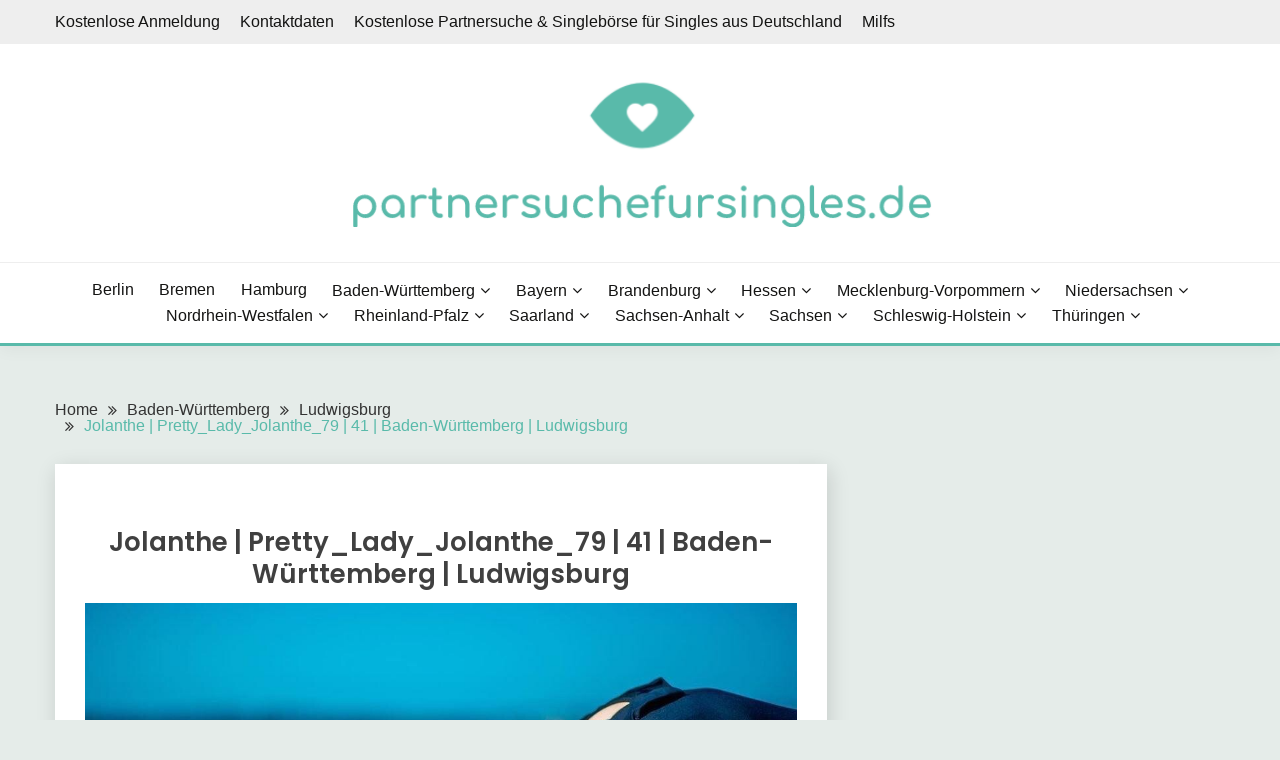

--- FILE ---
content_type: text/html; charset=UTF-8
request_url: https://partnersuchefursingles.de/pretty_lady_jolanthe_79
body_size: 11848
content:

<style>
.dropbtn {
  background-color: #4CAF50;
  color: white;
  padding: 16px;
  font-size: 16px;
  border: none;
  cursor: pointer;
}

.dropbtn:hover, .dropbtn:focus {
  background-color: #3e8e41;
}

#myInput {
  box-sizing: border-box;
  background-image: url('searchicon.png');
  background-position: 14px 12px;
  background-repeat: no-repeat;
  font-size: 16px;
  padding: 14px 20px 12px 45px;
  border: none;
  border-bottom: 1px solid #ddd;
}

#myInput:focus {outline: 3px solid #ddd;}

.dropdown {
  position: relative;
  display: inline-block;
}

.dropdown-content {
  display: none;
  position: absolute;
  background-color: #f6f6f6;
  min-width: 230px;
  overflow: auto;
  border: 1px solid #ddd;
  z-index: 1;
}

.dropdown-content a {
  color: black;
  padding: 12px 16px;
  text-decoration: none;
  display: block;
}

.dropdown a:hover {background-color: #ddd;}

.show {display: block;}
</style>



<!doctype html>
<html lang="de">
<head>

	<script>var clicky_site_ids = clicky_site_ids || []; clicky_site_ids.push(101303426);</script>
	<script async src="//static.getclicky.com/js"></script>

	
	<meta charset="UTF-8">
	<meta name="viewport" content="width=device-width, initial-scale=1">
	<link rel="profile" href="https://gmpg.org/xfn/11">

	<title>Jolanthe | Pretty_Lady_Jolanthe_79 | 41 | Baden-Württemberg | Ludwigsburg - partnersuchefursingles.de</title>
<meta name="description" content="Weitere Profilfotos stehen registrierten Mitgliedern zur Verfügung Profil-DetailsProfil-ID556175GeschlechtFrauVornameJolantheBenutzernamePretty_Lady_Jolanthe_79Alter41 anniGröße155Sternzeichen﻿WassermannWohnortBaden-Württemberg, LudwigsburgSexuelle OrientierungBisexuellSuche einen Mann42 - 63KinderNeinBerufSchauspielerÜber michIch möchte wirklich in der Liebe erfolgreich sein und ich möchte alle meine Anstrengungen unternehmen, um eine wirklich tiefe harmonische Beziehung aufzubauen. Ich bin in der Lage zu teilen und viel zu geben, ohne etwas&hellip;">
<meta name="robots" content="index, follow">
<meta name="googlebot" content="index, follow, max-snippet:-1, max-image-preview:large, max-video-preview:-1">
<meta name="bingbot" content="index, follow, max-snippet:-1, max-image-preview:large, max-video-preview:-1">
<link rel="canonical" href="https://partnersuchefursingles.de/pretty_lady_jolanthe_79">
<meta property="og:url" content="https://partnersuchefursingles.de/pretty_lady_jolanthe_79">
<meta property="og:site_name" content="partnersuchefursingles.de">
<meta property="og:locale" content="de_DE">
<meta property="og:type" content="article">
<meta property="article:author" content="">
<meta property="article:publisher" content="">
<meta property="article:section" content="Ludwigsburg">
<meta property="og:title" content="Jolanthe | Pretty_Lady_Jolanthe_79 | 41 | Baden-Württemberg | Ludwigsburg - partnersuchefursingles.de">
<meta property="og:description" content="Weitere Profilfotos stehen registrierten Mitgliedern zur Verfügung Profil-DetailsProfil-ID556175GeschlechtFrauVornameJolantheBenutzernamePretty_Lady_Jolanthe_79Alter41 anniGröße155Sternzeichen﻿WassermannWohnortBaden-Württemberg, LudwigsburgSexuelle OrientierungBisexuellSuche einen Mann42 - 63KinderNeinBerufSchauspielerÜber michIch möchte wirklich in der Liebe erfolgreich sein und ich möchte alle meine Anstrengungen unternehmen, um eine wirklich tiefe harmonische Beziehung aufzubauen. Ich bin in der Lage zu teilen und viel zu geben, ohne etwas&hellip;">
<meta property="og:image" content="https://partnersuchefursingles.de/wp-content/uploads/2021/02/photo_Pretty_Lady_Jolanthe_79_1.jpg">
<meta property="og:image:secure_url" content="https://partnersuchefursingles.de/wp-content/uploads/2021/02/photo_Pretty_Lady_Jolanthe_79_1.jpg">
<meta property="og:image:width" content="1080">
<meta property="og:image:height" content="720">
<meta property="fb:pages" content="">
<meta property="fb:admins" content="">
<meta property="fb:app_id" content="">
<meta name="twitter:card" content="summary">
<meta name="twitter:site" content="">
<meta name="twitter:creator" content="">
<meta name="twitter:title" content="Jolanthe | Pretty_Lady_Jolanthe_79 | 41 | Baden-Württemberg | Ludwigsburg - partnersuchefursingles.de">
<meta name="twitter:description" content="Weitere Profilfotos stehen registrierten Mitgliedern zur Verfügung Profil-DetailsProfil-ID556175GeschlechtFrauVornameJolantheBenutzernamePretty_Lady_Jolanthe_79Alter41 anniGröße155Sternzeichen﻿WassermannWohnortBaden-Württemberg, LudwigsburgSexuelle OrientierungBisexuellSuche einen Mann42 - 63KinderNeinBerufSchauspielerÜber michIch möchte wirklich in der Liebe erfolgreich sein und ich möchte alle meine Anstrengungen unternehmen, um eine wirklich tiefe harmonische Beziehung aufzubauen. Ich bin in der Lage zu teilen und viel zu geben, ohne etwas&hellip;">
<meta name="twitter:image" content="https://partnersuchefursingles.de/wp-content/uploads/2021/02/photo_Pretty_Lady_Jolanthe_79_1-1024x683.jpg">
<link rel='dns-prefetch' href='//fonts.googleapis.com' />
<link rel='dns-prefetch' href='//s.w.org' />
<link rel="alternate" type="application/rss+xml" title="partnersuchefursingles.de &raquo; Feed" href="https://partnersuchefursingles.de/feed" />
<link rel="alternate" type="application/rss+xml" title="partnersuchefursingles.de &raquo; Kommentar-Feed" href="https://partnersuchefursingles.de/comments/feed" />
<link rel="alternate" type="application/rss+xml" title="partnersuchefursingles.de &raquo; Jolanthe | Pretty_Lady_Jolanthe_79 | 41 | Baden-Württemberg | Ludwigsburg-Kommentar-Feed" href="https://partnersuchefursingles.de/pretty_lady_jolanthe_79/feed" />
		<!-- This site uses the Google Analytics by MonsterInsights plugin v7.16.2 - Using Analytics tracking - https://www.monsterinsights.com/ -->
		<!-- Note: MonsterInsights is not currently configured on this site. The site owner needs to authenticate with Google Analytics in the MonsterInsights settings panel. -->
					<!-- No UA code set -->
				<!-- / Google Analytics by MonsterInsights -->
				<script>
			window._wpemojiSettings = {"baseUrl":"https:\/\/s.w.org\/images\/core\/emoji\/13.0.0\/72x72\/","ext":".png","svgUrl":"https:\/\/s.w.org\/images\/core\/emoji\/13.0.0\/svg\/","svgExt":".svg","source":{"concatemoji":"https:\/\/partnersuchefursingles.de\/wp-includes\/js\/wp-emoji-release.min.js?ver=5.5.17"}};
			!function(e,a,t){var n,r,o,i=a.createElement("canvas"),p=i.getContext&&i.getContext("2d");function s(e,t){var a=String.fromCharCode;p.clearRect(0,0,i.width,i.height),p.fillText(a.apply(this,e),0,0);e=i.toDataURL();return p.clearRect(0,0,i.width,i.height),p.fillText(a.apply(this,t),0,0),e===i.toDataURL()}function c(e){var t=a.createElement("script");t.src=e,t.defer=t.type="text/javascript",a.getElementsByTagName("head")[0].appendChild(t)}for(o=Array("flag","emoji"),t.supports={everything:!0,everythingExceptFlag:!0},r=0;r<o.length;r++)t.supports[o[r]]=function(e){if(!p||!p.fillText)return!1;switch(p.textBaseline="top",p.font="600 32px Arial",e){case"flag":return s([127987,65039,8205,9895,65039],[127987,65039,8203,9895,65039])?!1:!s([55356,56826,55356,56819],[55356,56826,8203,55356,56819])&&!s([55356,57332,56128,56423,56128,56418,56128,56421,56128,56430,56128,56423,56128,56447],[55356,57332,8203,56128,56423,8203,56128,56418,8203,56128,56421,8203,56128,56430,8203,56128,56423,8203,56128,56447]);case"emoji":return!s([55357,56424,8205,55356,57212],[55357,56424,8203,55356,57212])}return!1}(o[r]),t.supports.everything=t.supports.everything&&t.supports[o[r]],"flag"!==o[r]&&(t.supports.everythingExceptFlag=t.supports.everythingExceptFlag&&t.supports[o[r]]);t.supports.everythingExceptFlag=t.supports.everythingExceptFlag&&!t.supports.flag,t.DOMReady=!1,t.readyCallback=function(){t.DOMReady=!0},t.supports.everything||(n=function(){t.readyCallback()},a.addEventListener?(a.addEventListener("DOMContentLoaded",n,!1),e.addEventListener("load",n,!1)):(e.attachEvent("onload",n),a.attachEvent("onreadystatechange",function(){"complete"===a.readyState&&t.readyCallback()})),(n=t.source||{}).concatemoji?c(n.concatemoji):n.wpemoji&&n.twemoji&&(c(n.twemoji),c(n.wpemoji)))}(window,document,window._wpemojiSettings);
		</script>
		<style>
img.wp-smiley,
img.emoji {
	display: inline !important;
	border: none !important;
	box-shadow: none !important;
	height: 1em !important;
	width: 1em !important;
	margin: 0 .07em !important;
	vertical-align: -0.1em !important;
	background: none !important;
	padding: 0 !important;
}
</style>
	<link rel='stylesheet' id='wp-block-library-css'  href='https://partnersuchefursingles.de/wp-includes/css/dist/block-library/style.min.css?ver=5.5.17' media='all' />
<link rel='stylesheet' id='wp-block-library-theme-css'  href='https://partnersuchefursingles.de/wp-includes/css/dist/block-library/theme.min.css?ver=5.5.17' media='all' />
<link rel='stylesheet' id='contact-form-7-css'  href='https://partnersuchefursingles.de/wp-content/plugins/contact-form-7/includes/css/styles.css?ver=5.3.2' media='all' />
<link rel='stylesheet' id='monsterinsights-popular-posts-style-css'  href='https://partnersuchefursingles.de/wp-content/plugins/google-analytics-for-wordpress/assets/css/frontend.min.css?ver=7.16.2' media='all' />
<link rel='stylesheet' id='Muli:400,300italic,300-css'  href='//fonts.googleapis.com/css?family=Muli%3A400%2C300italic%2C300&#038;ver=5.5.17' media='all' />
<link rel='stylesheet' id='Poppins:400,500,600,700-css'  href='//fonts.googleapis.com/css?family=Poppins%3A400%2C500%2C600%2C700&#038;ver=5.5.17' media='all' />
<link rel='stylesheet' id='font-awesome-css'  href='https://partnersuchefursingles.de/wp-content/themes/fairy/candidthemes/assets/framework/Font-Awesome/css/font-awesome.min.css?ver=1.2.3' media='all' />
<link rel='stylesheet' id='slick-css'  href='https://partnersuchefursingles.de/wp-content/themes/fairy/candidthemes/assets/framework/slick/slick.css?ver=1.2.3' media='all' />
<link rel='stylesheet' id='slick-theme-css'  href='https://partnersuchefursingles.de/wp-content/themes/fairy/candidthemes/assets/framework/slick/slick-theme.css?ver=1.2.3' media='all' />
<link rel='stylesheet' id='fairy-style-css'  href='https://partnersuchefursingles.de/wp-content/themes/fairy/style.css?ver=1.2.3' media='all' />
<style id='fairy-style-inline-css'>
.primary-color, p a, h1 a, h2 a, h3 a, h4 a, h5 a, .author-title a, figure a, table a, span a, strong a, li a, h1 a, .btn-primary-border, .main-navigation #primary-menu > li > a:hover, .widget-area .widget a:hover, .widget-area .widget a:focus, .card-bg-image .card_body a:hover, .main-navigation #primary-menu > li.focus > a, .card-blog-post .category-label-group a:hover, .card_title a:hover, .card-blog-post .entry-meta a:hover, .site-title a:visited, .post-navigation .nav-links > * a:hover, .post-navigation .nav-links > * a:focus, .wp-block-button.is-style-outline .wp-block-button__link, .error-404-title, .ct-dark-mode a:hover, .ct-dark-mode .widget ul li a:hover, .ct-dark-mode .widget-area .widget ul li a:hover, .ct-dark-mode .post-navigation .nav-links > * a, .ct-dark-mode .author-wrapper .author-title a, .ct-dark-mode .wp-calendar-nav a, .site-footer a:hover, .top-header-toggle-btn, .woocommerce ul.products li.product .woocommerce-loop-category__title:hover, .woocommerce ul.products li.product .woocommerce-loop-product__title:hover, .woocommerce ul.products li.product h3:hover, .entry-content dl a, .entry-content table a, .entry-content ul a, .breadcrumb-trail .trial-items a:hover, .breadcrumbs ul a:hover, .breadcrumb-trail .trial-items .trial-end a, .breadcrumbs ul li:last-child a, .comment-list .comment .comment-body a, .comment-list .comment .comment-body .comment-metadata a.comment-edit-link { color: #59baaa; }.primary-bg, .btn-primary, .main-navigation ul ul a, #secondary .widget .widget-title:after, .search-form .search-submit, .category-label-group a:after, .posts-navigation .nav-links a, .category-label-group.bg-label a, .wp-block-button__link, .wp-block-button.is-style-outline .wp-block-button__link:hover, button, input[type="button"], input[type="reset"], input[type="submit"], .pagination .page-numbers.current, .pagination .page-numbers:hover, table #today, .tagcloud .tag-cloud-link:hover, .footer-go-to-top, .woocommerce ul.products li.product .button,
.woocommerce #respond input#submit.alt, .woocommerce a.button.alt, .woocommerce button.button.alt, .woocommerce input.button.alt,
.woocommerce #respond input#submit.alt.disabled, .woocommerce #respond input#submit.alt.disabled:hover, .woocommerce #respond input#submit.alt:disabled, .woocommerce #respond input#submit.alt:disabled:hover, .woocommerce #respond input#submit.alt:disabled[disabled], .woocommerce #respond input#submit.alt:disabled[disabled]:hover, .woocommerce a.button.alt.disabled, .woocommerce a.button.alt.disabled:hover, .woocommerce a.button.alt:disabled, .woocommerce a.button.alt:disabled:hover, .woocommerce a.button.alt:disabled[disabled], .woocommerce a.button.alt:disabled[disabled]:hover, .woocommerce button.button.alt.disabled, .woocommerce button.button.alt.disabled:hover, .woocommerce button.button.alt:disabled, .woocommerce button.button.alt:disabled:hover, .woocommerce button.button.alt:disabled[disabled], .woocommerce button.button.alt:disabled[disabled]:hover, .woocommerce input.button.alt.disabled, .woocommerce input.button.alt.disabled:hover, .woocommerce input.button.alt:disabled, .woocommerce input.button.alt:disabled:hover, .woocommerce input.button.alt:disabled[disabled], .woocommerce input.button.alt:disabled[disabled]:hover, .woocommerce .widget_price_filter .ui-slider .ui-slider-range, .woocommerce .widget_price_filter .ui-slider .ui-slider-handle, .fairy-menu-social li a[href*="mailto:"] { background-color: #59baaa; }.primary-border, .btn-primary-border, .site-header-v2,.wp-block-button.is-style-outline .wp-block-button__link, .site-header-bottom { border-color: #59baaa; }a:focus, button.slick-arrow:focus, input[type=text]:focus, input[type=email]:focus, input[type=password]:focus, input[type=search]:focus, input[type=file]:focus, input[type=number]:focus, input[type=datetime]:focus, input[type=url]:focus, select:focus, textarea:focus { outline-color: #59baaa; }.entry-content a { text-decoration-color: #59baaa; }.post-thumbnail a:focus img, .card_media a:focus img, article.sticky .card-blog-post { border-color: #59baaa; }.site-title, .site-title a, h1.site-title a, p.site-title a,  .site-title a:visited { color: #blank; }.site-description { color: #404040; }
                    .card-bg-image:after, .card-bg-image.card-promo .card_media a:after{
                    background-image: linear-gradient(45deg, rgba(209, 0, 20, 0.5), rgba(0, 0, 0, 0.5));
                    }
                    
                    .entry-content a{
                   text-decoration: underline;
                    }
                    body, button, input, select, optgroup, textarea { font-family: 'Muli'; }h1, h2, h3, h4, h5, h6, .entry-content h1 { font-family: 'Poppins'; }
</style>
<script src='https://partnersuchefursingles.de/wp-includes/js/jquery/jquery.js?ver=1.12.4-wp' id='jquery-core-js'></script>
<link rel="https://api.w.org/" href="https://partnersuchefursingles.de/wp-json/" /><link rel="alternate" type="application/json" href="https://partnersuchefursingles.de/wp-json/wp/v2/posts/7524" /><link rel="EditURI" type="application/rsd+xml" title="RSD" href="https://partnersuchefursingles.de/xmlrpc.php?rsd" />
<link rel="wlwmanifest" type="application/wlwmanifest+xml" href="https://partnersuchefursingles.de/wp-includes/wlwmanifest.xml" /> 
<link rel='prev' title='Ariele | Sweet_Cheeks_Ariele_87 | 33 | Sachsen-Anhalt | Naumburg' href='https://partnersuchefursingles.de/sweet_cheeks_ariele_87' />
<link rel='next' title='Naike | Sex_Warlock_Naike_92 | 28 | Niedersachsen | Northeim' href='https://partnersuchefursingles.de/sex_warlock_naike_92' />
<meta name="generator" content="WordPress 5.5.17" />
<link rel='shortlink' href='https://partnersuchefursingles.de/?p=7524' />
<link rel="alternate" type="application/json+oembed" href="https://partnersuchefursingles.de/wp-json/oembed/1.0/embed?url=https%3A%2F%2Fpartnersuchefursingles.de%2Fpretty_lady_jolanthe_79" />
<link rel="alternate" type="text/xml+oembed" href="https://partnersuchefursingles.de/wp-json/oembed/1.0/embed?url=https%3A%2F%2Fpartnersuchefursingles.de%2Fpretty_lady_jolanthe_79&#038;format=xml" />
<link rel="pingback" href="https://partnersuchefursingles.de/xmlrpc.php">		<style type="text/css">
					.site-title,
			.site-description {
				position: absolute;
				clip: rect(1px, 1px, 1px, 1px);
				}
					</style>
		<link rel="icon" href="https://partnersuchefursingles.de/wp-content/uploads/2021/03/favicon.ico" sizes="32x32" />
<link rel="icon" href="https://partnersuchefursingles.de/wp-content/uploads/2021/03/favicon.ico" sizes="192x192" />
<link rel="apple-touch-icon" href="https://partnersuchefursingles.de/wp-content/uploads/2021/03/favicon.ico" />
<meta name="msapplication-TileImage" content="https://partnersuchefursingles.de/wp-content/uploads/2021/03/favicon.ico" />
		<style id="wp-custom-css">
			#all-regions, .region, .cities {
  list-style-type: none !important;
  text-align: center !important;
  padding: 0 !important;
}

.region{
  display: inline-block !important;
  -webkit-box-shadow: 5px 5px 10px 0px #3B1E27 !important; 
  box-shadow: 5px 5px 10px 0px #3B1E27 !important;
  margin: 10px !important;
}

.cities>li {
  display: inline-block !important;
  margin: 10px !important;
  padding: 0 !important;
} 

.region>a {
  display: block !important;
  color: white !important;
  background-color:#59baaa !important;
  text-decoration: none !important;
  font-size: 130% !important;
}

.cities>li>a {
  text-decoration: none !important;
  text-align: center !important;
  display: block !important;
  color: #3B1E27 !important;
  font-size: 110% !important;
}
.card_title a, .entry-title a {
font-family: 'Poppins';
}

.btn-button {
text-align:center;
padding-top: 20px;
padding-bottom: 20px;
}
.btn.btn-primary {
font-size: 20px 
}
.card-land-container-title h2 {
	text-align:center;
}
.custom-logo {
	width: 50%;
}
.card_title {
	text-align:center;
}


.card-land-container {
  width: 100%;
}

.card-land {
  box-shadow: 0 4px 8px 0 rgba(0, 0, 0, 0.2);
  max-width: 245px;
  margin: 10px 5px;
  text-align: center;
  float: left;
	background-color: white;
}

p.title {
  font-size: 115% !important;
  font-weight: bold !important;
}

p>button {
  border: none !important;
  outline: 0 !important;
  display: inline-block !important;
  padding: 10px !important;
  color: white !important;
  background-color: #59baaa !important;
  text-align: center !important;
  cursor: pointer !important;
  width: 100% !important;
  font-size: 20px !important;
  position: relative !important;
  bottom: -25px;
  left: -0px;
}

p>button:hover {
  background-color: #a61f51;
}

@media only screen and (max-width: 1200px) {
	.card-land {
  margin-left: auto;
margin-right: auto;
margin-top: 10px;
  text-align: center;
  float: none;
display: block;
width: 100%;
}

p>button {
  bottom: -25px;
left: -0px;
}
	}
}
		</style>
		</head>

<body class="post-template-default single single-post postid-7524 single-format-standard wp-custom-logo wp-embed-responsive ct-sticky-sidebar">
<div id="page" class="site">
        <a class="skip-link screen-reader-text" href="#content">Skip to content</a>
                <section class="search-section">
            <div class="container">
                <button class="close-btn"><i class="fa fa-times"></i></button>
                <form role="search" method="get" class="search-form" action="https://partnersuchefursingles.de/">
				<label>
					<span class="screen-reader-text">Suche nach:</span>
					<input type="search" class="search-field" placeholder="Suchen …" value="" name="s" />
				</label>
				<input type="submit" class="search-submit" value="Suchen" />
			</form>            </div>
        </section>
                <header id="masthead" class="site-header text-center site-header-v2">
                            <section class="site-header-topbar">
				
				

                    <a href="#" class="top-header-toggle-btn">
                        <i class="fa fa-chevron-down" aria-hidden="true"></i>
                    </a>
                    <div class="container">
                        <div class="row">
                            <div class="col col-sm-2-3 col-md-2-3 col-lg-2-4">
                                        <nav class="site-header-top-nav">
            <ul id="menu-top" class="site-header-top-menu"><li id="menu-item-137304" class="menu-item menu-item-type-post_type menu-item-object-page menu-item-137304"><a href="https://partnersuchefursingles.de/kostenlose-anmeldung">Kostenlose Anmeldung</a></li>
<li id="menu-item-137305" class="menu-item menu-item-type-post_type menu-item-object-page menu-item-137305"><a href="https://partnersuchefursingles.de/kontaktdaten">Kontaktdaten</a></li>
<li id="menu-item-137307" class="menu-item menu-item-type-custom menu-item-object-custom menu-item-137307"><a href="/">Kostenlose Partnersuche &#038; Singlebörse für Singles aus Deutschland</a></li>
<li id="menu-item-137306" class="menu-item menu-item-type-post_type menu-item-object-page menu-item-137306"><a href="https://partnersuchefursingles.de/milfs">Milfs</a></li>
</ul>        </nav>
                                    </div>
                            <div class="col col-sm-1-3 col-md-1-3 col-lg-1-4">
                                <div class="fairy-menu-social topbar-flex-grid">
                                                                    </div>
                            </div>
                        </div>
                    </div>
                </section>
                
        <section id="site-navigation" class="site-header-top header-main-bar" >
            <div class="container">
                <div class="row">
                    <div class="col-1-1">
                                <div class="site-branding">
            <a href="https://partnersuchefursingles.de/" class="custom-logo-link" rel="home"><img width="590" height="149" src="https://partnersuchefursingles.de/wp-content/uploads/2021/05/cropped-partnersuchefursingles-1.png" class="custom-logo" alt="partnersuchefursingles.de" srcset="https://partnersuchefursingles.de/wp-content/uploads/2021/05/cropped-partnersuchefursingles-1.png 590w, https://partnersuchefursingles.de/wp-content/uploads/2021/05/cropped-partnersuchefursingles-1-300x76.png 300w" sizes="(max-width: 590px) 100vw, 590px" /></a>                <p class="site-title"><a href="https://partnersuchefursingles.de/"
                                         rel="home">partnersuchefursingles.de</a></p>
                    </div><!-- .site-branding -->

        <button id="menu-toggle-button" class="menu-toggle" aria-controls="primary-menu" aria-expanded="false">
            <span class="line"></span>
            <span class="line"></span>
            <span class="line"></span>
        </button>
                            </div>

                </div>
            </div>
        </section>

        <section class="site-header-bottom">
            <div class="container">
                        <nav class="main-navigation">
            <ul id="primary-menu" class="nav navbar-nav nav-menu justify-content-center">
                <li id="menu-item-30893" class="menu-item menu-item-type-taxonomy menu-item-object-category menu-item-30893"><a href="https://partnersuchefursingles.de/berlin">Berlin</a></li>
<li id="menu-item-30896" class="menu-item menu-item-type-taxonomy menu-item-object-category menu-item-30896"><a href="https://partnersuchefursingles.de/bremen">Bremen</a></li>
<li id="menu-item-30897" class="menu-item menu-item-type-taxonomy menu-item-object-category menu-item-30897"><a href="https://partnersuchefursingles.de/hamburg">Hamburg</a></li>
<li id="menu-item-30867" class="menu-item menu-item-type-taxonomy menu-item-object-category current-post-ancestor menu-item-has-children menu-item-30867"><a href="https://partnersuchefursingles.de/baden-wurttemberg">Baden-Württemberg</a>
<ul class="sub-menu">
	<li id="menu-item-30868" class="menu-item menu-item-type-taxonomy menu-item-object-category menu-item-30868"><a href="https://partnersuchefursingles.de/baden-wurttemberg/freiburg-im-breisgau">Freiburg im Breisgau</a></li>
	<li id="menu-item-30870" class="menu-item menu-item-type-taxonomy menu-item-object-category menu-item-30870"><a href="https://partnersuchefursingles.de/baden-wurttemberg/heidelberg">Heidelberg</a></li>
	<li id="menu-item-30871" class="menu-item menu-item-type-taxonomy menu-item-object-category menu-item-30871"><a href="https://partnersuchefursingles.de/baden-wurttemberg/heilbronn">Heilbronn</a></li>
	<li id="menu-item-30872" class="menu-item menu-item-type-taxonomy menu-item-object-category menu-item-30872"><a href="https://partnersuchefursingles.de/baden-wurttemberg/karlsruhe">Karlsruhe</a></li>
	<li id="menu-item-30874" class="menu-item menu-item-type-taxonomy menu-item-object-category menu-item-30874"><a href="https://partnersuchefursingles.de/baden-wurttemberg/mannheim">Mannheim</a></li>
	<li id="menu-item-30876" class="menu-item menu-item-type-taxonomy menu-item-object-category menu-item-30876"><a href="https://partnersuchefursingles.de/baden-wurttemberg/pforzheim">Pforzheim</a></li>
	<li id="menu-item-30877" class="menu-item menu-item-type-taxonomy menu-item-object-category menu-item-30877"><a href="https://partnersuchefursingles.de/baden-wurttemberg/reutlingen">Reutlingen</a></li>
	<li id="menu-item-30878" class="menu-item menu-item-type-taxonomy menu-item-object-category menu-item-30878"><a href="https://partnersuchefursingles.de/baden-wurttemberg/stuttgart">Stuttgart</a></li>
	<li id="menu-item-30880" class="menu-item menu-item-type-taxonomy menu-item-object-category menu-item-30880"><a href="https://partnersuchefursingles.de/baden-wurttemberg/ulm">Ulm</a></li>
</ul>
</li>
<li id="menu-item-30881" class="menu-item menu-item-type-taxonomy menu-item-object-category menu-item-has-children menu-item-30881"><a href="https://partnersuchefursingles.de/bayern">Bayern</a>
<ul class="sub-menu">
	<li id="menu-item-30890" class="menu-item menu-item-type-taxonomy menu-item-object-category menu-item-30890"><a href="https://partnersuchefursingles.de/bayern/augsburg">Augsburg</a></li>
	<li id="menu-item-30882" class="menu-item menu-item-type-taxonomy menu-item-object-category menu-item-30882"><a href="https://partnersuchefursingles.de/bayern/erlangen">Erlangen</a></li>
	<li id="menu-item-30883" class="menu-item menu-item-type-taxonomy menu-item-object-category menu-item-30883"><a href="https://partnersuchefursingles.de/bayern/furth">Fürth</a></li>
	<li id="menu-item-30885" class="menu-item menu-item-type-taxonomy menu-item-object-category menu-item-30885"><a href="https://partnersuchefursingles.de/bayern/ingolstadt">Ingolstadt</a></li>
	<li id="menu-item-30886" class="menu-item menu-item-type-taxonomy menu-item-object-category menu-item-30886"><a href="https://partnersuchefursingles.de/bayern/munchen">München</a></li>
	<li id="menu-item-30887" class="menu-item menu-item-type-taxonomy menu-item-object-category menu-item-30887"><a href="https://partnersuchefursingles.de/bayern/nurnberg">Nürnberg</a></li>
	<li id="menu-item-30889" class="menu-item menu-item-type-taxonomy menu-item-object-category menu-item-30889"><a href="https://partnersuchefursingles.de/bayern/regensburg">Regensburg</a></li>
	<li id="menu-item-30892" class="menu-item menu-item-type-taxonomy menu-item-object-category menu-item-30892"><a href="https://partnersuchefursingles.de/bayern/wurzburg">Würzburg</a></li>
</ul>
</li>
<li id="menu-item-30894" class="menu-item menu-item-type-taxonomy menu-item-object-category menu-item-has-children menu-item-30894"><a href="https://partnersuchefursingles.de/brandenburg">Brandenburg</a>
<ul class="sub-menu">
	<li id="menu-item-30895" class="menu-item menu-item-type-taxonomy menu-item-object-category menu-item-30895"><a href="https://partnersuchefursingles.de/brandenburg/potsdam">Potsdam</a></li>
</ul>
</li>
<li id="menu-item-30899" class="menu-item menu-item-type-taxonomy menu-item-object-category menu-item-has-children menu-item-30899"><a href="https://partnersuchefursingles.de/hessen">Hessen</a>
<ul class="sub-menu">
	<li id="menu-item-30900" class="menu-item menu-item-type-taxonomy menu-item-object-category menu-item-30900"><a href="https://partnersuchefursingles.de/hessen/darmstadt">Darmstadt</a></li>
	<li id="menu-item-30901" class="menu-item menu-item-type-taxonomy menu-item-object-category menu-item-30901"><a href="https://partnersuchefursingles.de/hessen/frankfurt-am-main">Frankfurt am Main</a></li>
	<li id="menu-item-30902" class="menu-item menu-item-type-taxonomy menu-item-object-category menu-item-30902"><a href="https://partnersuchefursingles.de/hessen/kassel">Kassel</a></li>
	<li id="menu-item-30904" class="menu-item menu-item-type-taxonomy menu-item-object-category menu-item-30904"><a href="https://partnersuchefursingles.de/hessen/offenbach-am-main">Offenbach am Main</a></li>
	<li id="menu-item-30905" class="menu-item menu-item-type-taxonomy menu-item-object-category menu-item-30905"><a href="https://partnersuchefursingles.de/hessen/wiesbaden">Wiesbaden</a></li>
</ul>
</li>
<li id="menu-item-30906" class="menu-item menu-item-type-taxonomy menu-item-object-category menu-item-has-children menu-item-30906"><a href="https://partnersuchefursingles.de/mecklenburg-vorpommern">Mecklenburg-Vorpommern</a>
<ul class="sub-menu">
	<li id="menu-item-30908" class="menu-item menu-item-type-taxonomy menu-item-object-category menu-item-30908"><a href="https://partnersuchefursingles.de/mecklenburg-vorpommern/rostock">Rostock</a></li>
</ul>
</li>
<li id="menu-item-30909" class="menu-item menu-item-type-taxonomy menu-item-object-category menu-item-has-children menu-item-30909"><a href="https://partnersuchefursingles.de/niedersachsen">Niedersachsen</a>
<ul class="sub-menu">
	<li id="menu-item-30911" class="menu-item menu-item-type-taxonomy menu-item-object-category menu-item-30911"><a href="https://partnersuchefursingles.de/niedersachsen/braunschweig">Braunschweig</a></li>
	<li id="menu-item-30912" class="menu-item menu-item-type-taxonomy menu-item-object-category menu-item-30912"><a href="https://partnersuchefursingles.de/niedersachsen/gottingen">Göttingen</a></li>
	<li id="menu-item-30913" class="menu-item menu-item-type-taxonomy menu-item-object-category menu-item-30913"><a href="https://partnersuchefursingles.de/niedersachsen/hannover">Hannover</a></li>
	<li id="menu-item-30914" class="menu-item menu-item-type-taxonomy menu-item-object-category menu-item-30914"><a href="https://partnersuchefursingles.de/niedersachsen/hildesheim">Hildesheim</a></li>
	<li id="menu-item-30916" class="menu-item menu-item-type-taxonomy menu-item-object-category menu-item-30916"><a href="https://partnersuchefursingles.de/niedersachsen/oldenburg">Oldenburg</a></li>
	<li id="menu-item-30917" class="menu-item menu-item-type-taxonomy menu-item-object-category menu-item-30917"><a href="https://partnersuchefursingles.de/niedersachsen/osnabruck">Osnabrück</a></li>
	<li id="menu-item-30918" class="menu-item menu-item-type-taxonomy menu-item-object-category menu-item-30918"><a href="https://partnersuchefursingles.de/niedersachsen/salzgitter">Salzgitter</a></li>
	<li id="menu-item-30919" class="menu-item menu-item-type-taxonomy menu-item-object-category menu-item-30919"><a href="https://partnersuchefursingles.de/niedersachsen/wolfsburg">Wolfsburg</a></li>
</ul>
</li>
<li id="menu-item-30920" class="menu-item menu-item-type-taxonomy menu-item-object-category menu-item-has-children menu-item-30920"><a href="https://partnersuchefursingles.de/nordrhein-westfalen">Nordrhein-Westfalen</a>
<ul class="sub-menu">
	<li id="menu-item-30922" class="menu-item menu-item-type-taxonomy menu-item-object-category menu-item-30922"><a href="https://partnersuchefursingles.de/nordrhein-westfalen/aachen">Aachen</a></li>
	<li id="menu-item-30923" class="menu-item menu-item-type-taxonomy menu-item-object-category menu-item-30923"><a href="https://partnersuchefursingles.de/nordrhein-westfalen/bergisch-gladbach">Bergisch Gladbach</a></li>
	<li id="menu-item-30924" class="menu-item menu-item-type-taxonomy menu-item-object-category menu-item-30924"><a href="https://partnersuchefursingles.de/nordrhein-westfalen/bielefeld">Bielefeld</a></li>
	<li id="menu-item-30925" class="menu-item menu-item-type-taxonomy menu-item-object-category menu-item-30925"><a href="https://partnersuchefursingles.de/nordrhein-westfalen/bochum">Bochum</a></li>
	<li id="menu-item-30927" class="menu-item menu-item-type-taxonomy menu-item-object-category menu-item-30927"><a href="https://partnersuchefursingles.de/nordrhein-westfalen/bonn">Bonn</a></li>
	<li id="menu-item-30929" class="menu-item menu-item-type-taxonomy menu-item-object-category menu-item-30929"><a href="https://partnersuchefursingles.de/nordrhein-westfalen/bottrop">Bottrop</a></li>
	<li id="menu-item-30981" class="menu-item menu-item-type-taxonomy menu-item-object-category menu-item-30981"><a href="https://partnersuchefursingles.de/nordrhein-westfalen/dortmund">Dortmund</a></li>
	<li id="menu-item-30930" class="menu-item menu-item-type-taxonomy menu-item-object-category menu-item-30930"><a href="https://partnersuchefursingles.de/nordrhein-westfalen/dusseldorf">Düsseldorf</a></li>
	<li id="menu-item-30931" class="menu-item menu-item-type-taxonomy menu-item-object-category menu-item-30931"><a href="https://partnersuchefursingles.de/nordrhein-westfalen/duisburg">Duisburg</a></li>
	<li id="menu-item-30932" class="menu-item menu-item-type-taxonomy menu-item-object-category menu-item-30932"><a href="https://partnersuchefursingles.de/nordrhein-westfalen/essen">Essen</a></li>
	<li id="menu-item-30934" class="menu-item menu-item-type-taxonomy menu-item-object-category menu-item-30934"><a href="https://partnersuchefursingles.de/nordrhein-westfalen/gelsenkirchen">Gelsenkirchen</a></li>
	<li id="menu-item-30935" class="menu-item menu-item-type-taxonomy menu-item-object-category menu-item-30935"><a href="https://partnersuchefursingles.de/nordrhein-westfalen/gutersloh">Gütersloh</a></li>
	<li id="menu-item-30936" class="menu-item menu-item-type-taxonomy menu-item-object-category menu-item-30936"><a href="https://partnersuchefursingles.de/nordrhein-westfalen/hagen">Hagen</a></li>
	<li id="menu-item-30938" class="menu-item menu-item-type-taxonomy menu-item-object-category menu-item-30938"><a href="https://partnersuchefursingles.de/nordrhein-westfalen/hamm">Hamm</a></li>
	<li id="menu-item-30939" class="menu-item menu-item-type-taxonomy menu-item-object-category menu-item-30939"><a href="https://partnersuchefursingles.de/nordrhein-westfalen/herne">Herne</a></li>
	<li id="menu-item-30941" class="menu-item menu-item-type-taxonomy menu-item-object-category menu-item-30941"><a href="https://partnersuchefursingles.de/nordrhein-westfalen/koln">Köln</a></li>
	<li id="menu-item-30942" class="menu-item menu-item-type-taxonomy menu-item-object-category menu-item-30942"><a href="https://partnersuchefursingles.de/nordrhein-westfalen/krefeld">Krefeld</a></li>
	<li id="menu-item-30944" class="menu-item menu-item-type-taxonomy menu-item-object-category menu-item-30944"><a href="https://partnersuchefursingles.de/nordrhein-westfalen/leverkusen">Leverkusen</a></li>
	<li id="menu-item-30945" class="menu-item menu-item-type-taxonomy menu-item-object-category menu-item-30945"><a href="https://partnersuchefursingles.de/nordrhein-westfalen/moers">Moers</a></li>
	<li id="menu-item-30946" class="menu-item menu-item-type-taxonomy menu-item-object-category menu-item-30946"><a href="https://partnersuchefursingles.de/nordrhein-westfalen/mulheim-an-der-ruhr">Mülheim an der Ruhr</a></li>
	<li id="menu-item-30947" class="menu-item menu-item-type-taxonomy menu-item-object-category menu-item-30947"><a href="https://partnersuchefursingles.de/nordrhein-westfalen/munster">Münster</a></li>
	<li id="menu-item-30949" class="menu-item menu-item-type-taxonomy menu-item-object-category menu-item-30949"><a href="https://partnersuchefursingles.de/nordrhein-westfalen/neuss">Neuss</a></li>
	<li id="menu-item-30950" class="menu-item menu-item-type-taxonomy menu-item-object-category menu-item-30950"><a href="https://partnersuchefursingles.de/nordrhein-westfalen/oberhausen">Oberhausen</a></li>
	<li id="menu-item-30951" class="menu-item menu-item-type-taxonomy menu-item-object-category menu-item-30951"><a href="https://partnersuchefursingles.de/nordrhein-westfalen/paderborn">Paderborn</a></li>
	<li id="menu-item-30952" class="menu-item menu-item-type-taxonomy menu-item-object-category menu-item-30952"><a href="https://partnersuchefursingles.de/nordrhein-westfalen/recklinghausen">Recklinghausen</a></li>
	<li id="menu-item-30954" class="menu-item menu-item-type-taxonomy menu-item-object-category menu-item-30954"><a href="https://partnersuchefursingles.de/nordrhein-westfalen/remscheid">Remscheid</a></li>
	<li id="menu-item-30956" class="menu-item menu-item-type-taxonomy menu-item-object-category menu-item-30956"><a href="https://partnersuchefursingles.de/nordrhein-westfalen/siegen">Siegen</a></li>
	<li id="menu-item-30957" class="menu-item menu-item-type-taxonomy menu-item-object-category menu-item-30957"><a href="https://partnersuchefursingles.de/nordrhein-westfalen/solingen">Solingen</a></li>
	<li id="menu-item-30958" class="menu-item menu-item-type-taxonomy menu-item-object-category menu-item-30958"><a href="https://partnersuchefursingles.de/nordrhein-westfalen/wuppertal">Wuppertal</a></li>
</ul>
</li>
<li id="menu-item-30959" class="menu-item menu-item-type-taxonomy menu-item-object-category menu-item-has-children menu-item-30959"><a href="https://partnersuchefursingles.de/rheinland-pfalz">Rheinland-Pfalz</a>
<ul class="sub-menu">
	<li id="menu-item-30960" class="menu-item menu-item-type-taxonomy menu-item-object-category menu-item-30960"><a href="https://partnersuchefursingles.de/rheinland-pfalz/kaiserslautern">Kaiserslautern</a></li>
	<li id="menu-item-30962" class="menu-item menu-item-type-taxonomy menu-item-object-category menu-item-30962"><a href="https://partnersuchefursingles.de/rheinland-pfalz/koblenz">Koblenz</a></li>
	<li id="menu-item-30963" class="menu-item menu-item-type-taxonomy menu-item-object-category menu-item-30963"><a href="https://partnersuchefursingles.de/rheinland-pfalz/ludwigshafen-am-rhein">Ludwigshafen am Rhein</a></li>
	<li id="menu-item-30982" class="menu-item menu-item-type-taxonomy menu-item-object-category menu-item-30982"><a href="https://partnersuchefursingles.de/rheinland-pfalz/mainz">Mainz</a></li>
	<li id="menu-item-30964" class="menu-item menu-item-type-taxonomy menu-item-object-category menu-item-30964"><a href="https://partnersuchefursingles.de/rheinland-pfalz/trier">Trier</a></li>
</ul>
</li>
<li id="menu-item-30965" class="menu-item menu-item-type-taxonomy menu-item-object-category menu-item-has-children menu-item-30965"><a href="https://partnersuchefursingles.de/saarland">Saarland</a>
<ul class="sub-menu">
	<li id="menu-item-30966" class="menu-item menu-item-type-taxonomy menu-item-object-category menu-item-30966"><a href="https://partnersuchefursingles.de/saarland/saarbrucken">Saarbrücken</a></li>
</ul>
</li>
<li id="menu-item-30967" class="menu-item menu-item-type-taxonomy menu-item-object-category menu-item-has-children menu-item-30967"><a href="https://partnersuchefursingles.de/sachsen-anhalt">Sachsen-Anhalt</a>
<ul class="sub-menu">
	<li id="menu-item-30968" class="menu-item menu-item-type-taxonomy menu-item-object-category menu-item-30968"><a href="https://partnersuchefursingles.de/nordrhein-westfalen/halle">Halle</a></li>
	<li id="menu-item-30970" class="menu-item menu-item-type-taxonomy menu-item-object-category menu-item-30970"><a href="https://partnersuchefursingles.de/sachsen-anhalt/magdeburg">Magdeburg</a></li>
</ul>
</li>
<li id="menu-item-30971" class="menu-item menu-item-type-taxonomy menu-item-object-category menu-item-has-children menu-item-30971"><a href="https://partnersuchefursingles.de/sachsen">Sachsen</a>
<ul class="sub-menu">
	<li id="menu-item-30973" class="menu-item menu-item-type-taxonomy menu-item-object-category menu-item-30973"><a href="https://partnersuchefursingles.de/sachsen/dresden">Dresden</a></li>
	<li id="menu-item-30975" class="menu-item menu-item-type-taxonomy menu-item-object-category menu-item-30975"><a href="https://partnersuchefursingles.de/sachsen/leipzig">Leipzig</a></li>
</ul>
</li>
<li id="menu-item-30976" class="menu-item menu-item-type-taxonomy menu-item-object-category menu-item-has-children menu-item-30976"><a href="https://partnersuchefursingles.de/schleswig-holstein">Schleswig-Holstein</a>
<ul class="sub-menu">
	<li id="menu-item-30977" class="menu-item menu-item-type-taxonomy menu-item-object-category menu-item-30977"><a href="https://partnersuchefursingles.de/schleswig-holstein/kiel">Kiel</a></li>
	<li id="menu-item-30978" class="menu-item menu-item-type-taxonomy menu-item-object-category menu-item-30978"><a href="https://partnersuchefursingles.de/schleswig-holstein/lubeck">Lübeck</a></li>
</ul>
</li>
<li id="menu-item-30979" class="menu-item menu-item-type-taxonomy menu-item-object-category menu-item-has-children menu-item-30979"><a href="https://partnersuchefursingles.de/thuringen">Thüringen</a>
<ul class="sub-menu">
	<li id="menu-item-30980" class="menu-item menu-item-type-taxonomy menu-item-object-category menu-item-30980"><a href="https://partnersuchefursingles.de/thuringen/erfurt">Erfurt</a></li>
	<li id="menu-item-30983" class="menu-item menu-item-type-taxonomy menu-item-object-category menu-item-30983"><a href="https://partnersuchefursingles.de/thuringen/jena">Jena</a></li>
</ul>
</li>
                <button class="close_nav"><i class="fa fa-times"></i></button>
            </ul>
        </nav><!-- #site-navigation -->
        
            </div>
        </section>
                </header><!-- #masthead -->
        <div id="content" class="site-content">
    <main class="site-main">
        <section class="single-section sec-spacing">
            <div class="container">
                                <div class="row ">
                    <div id="primary" class="col-1-1 col-md-2-3">

                                        <div class="fairy-breadcrumb-wrapper">
                    <div class='breadcrumbs init-animate clearfix'><div id='fairy-breadcrumbs' class='clearfix'><div role="navigation" aria-label="Breadcrumbs" class="breadcrumb-trail breadcrumbs" itemprop="breadcrumb"><ul class="trail-items" itemscope itemtype="http://schema.org/BreadcrumbList"><meta name="numberOfItems" content="4" /><meta name="itemListOrder" content="Ascending" /><li itemprop="itemListElement" itemscope itemtype="http://schema.org/ListItem" class="trail-item trail-begin"><a href="https://partnersuchefursingles.de" rel="home" itemprop="item"><span itemprop="name">Home</span></a><meta itemprop="position" content="1" /></li><li itemprop="itemListElement" itemscope itemtype="http://schema.org/ListItem" class="trail-item"><a href="https://partnersuchefursingles.de/baden-wurttemberg" itemprop="item"><span itemprop="name">Baden-Württemberg</span></a><meta itemprop="position" content="2" /></li><li itemprop="itemListElement" itemscope itemtype="http://schema.org/ListItem" class="trail-item"><a href="https://partnersuchefursingles.de/baden-wurttemberg/ludwigsburg" itemprop="item"><span itemprop="name">Ludwigsburg</span></a><meta itemprop="position" content="3" /></li><li itemprop="itemListElement" itemscope itemtype="http://schema.org/ListItem" class="trail-item trail-end"><a href="https://partnersuchefursingles.de/pretty_lady_jolanthe_79" itemprop="item"><span itemprop="name">Jolanthe | Pretty_Lady_Jolanthe_79 | 41 | Baden-Württemberg | Ludwigsburg</span></a><meta itemprop="position" content="4" /></li></ul></div></div></div>                </div>
                
                        
<article id="post-7524" class="post-7524 post type-post status-publish format-standard has-post-thumbnail hentry category-ludwigsburg category-milf-ludwigsburg">
    <!-- for full single column card layout add [.card-full-width] class -->
    <div class="card card-blog-post card-full-width card-single-article">
                <figure class="card_media">
                
            <div class="post-thumbnail">
                
            </div><!-- .post-thumbnail -->

                </figure>
                    <div class="card_body">
            <div>
            
            <h1 class="card_title">Jolanthe | Pretty_Lady_Jolanthe_79 | 41 | Baden-Württemberg | Ludwigsburg</h1>                            <div class="entry-meta">
                   
                </div><!-- .entry-meta -->
                        </div>

            <div class="entry-content">
                <link rel="stylesheet" href="https://partnersuchefursingles.de/wp-content/uploads/slider/style_photo.css">
<div class="slider_photos">
<div class="slider">
<div class="slider__wrapper">
<div class="slider__items">
<div class="slider__item">
<div><img src="https://partnersuchefursingles.de/wp-content/uploads/2021/02/photo_Pretty_Lady_Jolanthe_79_1.jpg" class="center_img"></div>
</div>
<div class="slider__item slider__item_3">
          <span class="slider__item_inner"></p>
<p>            <span class="slider__item_testimonial"><br />
              <span class="slider__item_name"></span><br />
              <span class="slider__item_post"></span><br />
              <span class="slider__item_text"></p>
<p>              </span><br />
              <span class="slider__item_action"><br />
                <a class="btn" href="https://partnersuchefursingles.de/kijg/cvnxm1007">Weitere Profilfotos stehen registrierten Mitgliedern zur Verfügung</a><br />
              </span><br />
            </span><br />
          </span>
        </div>
</p></div>
<p>      <a class="slider__control slider__control_prev" href="#" role="button"></a><br />
      <a class="slider__control slider__control_next" href="#" role="button"></a>
    </div>
<p>	<script type="text/javascript" src="https://partnersuchefursingles.de/wp-content/uploads/slider/slider_photo.js"></script></div>
</div>
<p></p>
<h2 class="dattagli_h2" style="text-align: left;"> Profil-Details</h2>
<div class="table_info_account">
<table class="account_info">
<tr>
<td>Profil-ID</td>
<td>556175</td>
</tr>
<tr>
<td>Geschlecht</td>
<td>Frau</td>
</tr>
<tr>
<td>Vorname</td>
<td>Jolanthe</td>
</tr>
<tr>
<td>Benutzername</td>
<td>Pretty_Lady_Jolanthe_79</td>
</tr>
<tr>
<td>Alter</td>
<td>41 anni</td>
</tr>
<tr>
<td>Größe</td>
<td>155</td>
</tr>
<tr>
<td>Sternzeichen</td>
<td>﻿Wassermann</td>
</tr>
<tr>
<td>Wohnort</td>
<td><a href="https://partnersuchefursingles.de/baden-wurttemberg">Baden-Württemberg</a>, <a href="https://partnersuchefursingles.de/baden-wurttemberg/ludwigsburg">Ludwigsburg</a></td>
</tr>
<tr>
<td>Sexuelle Orientierung</td>
<td>Bisexuell</td>
</tr>
<tr>
<td>Suche einen Mann</td>
<td>42 &#8211; 63</td>
</tr>
<tr>
<td>Kinder</td>
<td>Nein</td>
</tr>
<tr>
<td>Beruf</td>
<td>Schauspieler</td>
</tr>
</table>
</div>
<h2 class="descrizione_h2" style="text-align: left;">Über mich</h2>
<p></p>
<div class="descrizione">
<p class="descript_p" style="text-align: left;">Ich möchte wirklich in der Liebe erfolgreich sein und ich möchte alle meine Anstrengungen unternehmen, um eine wirklich tiefe harmonische Beziehung aufzubauen. Ich bin in der Lage zu teilen und viel zu geben, ohne etwas dafür zu verlangen. Meine Seele ist erfüllt von Zuneigung und dem Ozean der Leidenschaft. Mein positiver, optimistischer Charakter ist eine wichtige Zutat, um inneren Frieden zu erreichen. Vergebung und Flexibilität helfen mir, Konflikte zu vermeiden und in jeder Lebenssituation Kompromisse zu finden. Ich bin absolut echt, wirklich authentisch in meinen Worten und Taten. Ich kommuniziere gerne mit offenen, offenen Menschen und versuche, andere so zu behandeln, wie ich behandelt werden möchte &#8211; mit Verständnis, Ehrlichkeit und Respekt. Ich habe ein freundliches, sympathisches, sanftes Herz und eine fürsorgliche Essenz. Ich bin immer bereit zu helfen und meine lieben Leute zu unterstützen. Ich bin sehr treu und wenn ich meinen Seelenverwandten treffe, werde ich mich ganz nur ihm widmen.</p>
<p>Ich bin sehr ordentlich und ich genieße es, mein Zuhause sauber und komfortabel zu machen. Ich koche sehr gerne. Ich liebe es, echte kulinarische Meisterwerke für meine lieben Leute zu schaffen. Ich mag Sport und Natur. Ich jogge regelmäßig im Stadion und gehe ins Fitnessstudio, um mich fit zu halten und mich mit zusätzlicher positiver Energie zu versorgen. Ich liebe es viel zu lesen. Ich verbringe gerne Zeit im Freien. </p>
</div>
<p></p>
<h2 class="contatti_h2" style="text-align: left;"> Kontaktdaten</h2>
<p></p>
<p class="contatti" style="text-align: left;">Kontakte sind nur für registrierte Mitglieder verfügbar. Hinterlassen Sie mir eine Nachricht, ich werde sie gerne lesen, wenn ich mich wieder verbinde.</p>
<p></p>
<div class="button_br_oncl"><button onclick="window.open('https://partnersuchefursingles.de/kijg/cvnxm1007','_blank')">Kostenlose Anmeldung</button></div>
            </div>
            

        </div>
    </div>
                    <div class="related-post">
                                            <h2 class="post-title">Das könnte Sie auch interessieren</h2>
                                        <div class="row">
                                                    <div class="col-1-1 col-sm-1-2 col-md-1-2">
                                <div class="card card-blog-post card-full-width">
                                                                            <figure class="card_media">
                                            <a href="https://partnersuchefursingles.de/honey_lips_letizia_77">
                                                <img width="800" height="600" src="https://partnersuchefursingles.de/wp-content/uploads/2021/09/photo_Honey_Lips_Letizia_77_1-800x600.jpg" class="attachment-fairy-medium size-fairy-medium wp-post-image" alt="" loading="lazy" />                                            </a>
                                        </figure>
                                                                        <div class="card_body">
                                        <div class="category-label-group"><span class="cat-links"><a class="ct-cat-item-269" href="https://partnersuchefursingles.de/baden-wurttemberg/ludwigsburg"  rel="category tag">Ludwigsburg</a> </span></div>                                        <h4 class="card_title">
                                            <a href="https://partnersuchefursingles.de/honey_lips_letizia_77">
                                                Letizia | Honey_Lips_Letizia_77 | 43 | Baden-Württemberg | Ludwigsburg                                            </a>
                                        </h4>
                                        <div class="entry-meta">
                                           
                                        </div>
                                    </div>
                                </div>
                            </div>
                                                    <div class="col-1-1 col-sm-1-2 col-md-1-2">
                                <div class="card card-blog-post card-full-width">
                                                                            <figure class="card_media">
                                            <a href="https://partnersuchefursingles.de/muffin_hermelinde_87">
                                                <img width="500" height="600" src="https://partnersuchefursingles.de/wp-content/uploads/2021/04/photo_Muffin_Hermelinde_87_1-500x600.jpg" class="attachment-fairy-medium size-fairy-medium wp-post-image" alt="" loading="lazy" />                                            </a>
                                        </figure>
                                                                        <div class="card_body">
                                        <div class="category-label-group"><span class="cat-links"><a class="ct-cat-item-269" href="https://partnersuchefursingles.de/baden-wurttemberg/ludwigsburg"  rel="category tag">Ludwigsburg</a> </span></div>                                        <h4 class="card_title">
                                            <a href="https://partnersuchefursingles.de/muffin_hermelinde_87">
                                                Hermelinde | Muffin_Hermelinde_87 | 33 | Baden-Württemberg | Ludwigsburg                                            </a>
                                        </h4>
                                        <div class="entry-meta">
                                           
                                        </div>
                                    </div>
                                </div>
                            </div>
                                            </div>

                                </div> <!-- .related-post -->
                    <!-- Related Post Code Here -->

</article><!-- #post-7524 -->

	<nav class="navigation post-navigation" role="navigation" aria-label="Beiträge">
		<h2 class="screen-reader-text">Beitragsnavigation</h2>
		<div class="nav-links"><div class="nav-previous"><a href="https://partnersuchefursingles.de/sweet_cheeks_ariele_87" rel="prev"><span class="nav-subtitle">Zurück</span> <span class="nav-title">Ariele | Sweet_Cheeks_Ariele_87 | 33 | Sachsen-Anhalt | Naumburg</span></a></div><div class="nav-next"><a href="https://partnersuchefursingles.de/sex_warlock_naike_92" rel="next"><span class="nav-subtitle">Weiter</span> <span class="nav-title">Naike | Sex_Warlock_Naike_92 | 28 | Niedersachsen | Northeim</span></a></div></div>
	</nav>                    </div>
                                            <div id="secondary" class="col-12 col-md-1-3 col-lg-1-3">
                            
<aside class="widget-area">
	</aside><!-- #secondary -->
                        </div>
                                        </div>

            </div>
        </section>
    </main><!-- #main -->

</div> <!-- #content -->

	<footer id="colophon" class="site-footer">
                    <section class="site-footer-top">
                <div class="container">
                    <div class="row">
                                                    <div class="col-12 col-sm-1-1 col-md-1-3">
                                <section id="custom_html-3" class="widget_text widget widget_custom_html"><h2 class="widget-title">Beliebte Rubriken</h2><div class="textwidget custom-html-widget"><a href="https://partnersuchefursingles.de/milfs">Reife Frauen kennenlernen</a>
<br>
<a href="https://partnersuchefursingles.de/ratgeber">Ratgeber</a>


</div></section>                            </div>
                            
                            <div class="col-12 col-sm-1-1 col-md-1-3">
                                <section id="custom_html-6" class="widget_text widget widget_custom_html"><div class="textwidget custom-html-widget">Unsere Kontaktanzeige hilft Ihnen gerne bei der Suche nach einem Partner. Die Suche nach einem Partner in Ihrer Stadt war noch nie so einfach. Melden Sie sich kostenlos an, durchstöbern Sie die Anzeigen, die Sie interessieren, und beginnen Sie zu chatten. Finden Sie jetzt Ihren Partner! Single Frauen und Mädchen warten auf Ihre Nachricht.</div></section>                            </div>
                                                        <div class="col-12 col-sm-1-1 col-md-1-3">
                                <section id="custom_html-7" class="widget_text widget widget_custom_html"><div class="textwidget custom-html-widget">Kostenlose Kontaktanzeigen: sie sucht ihn, sie sucht sie. Egal ob Sie einen Partner für eine ernsthafte Beziehung, zum Flirten oder für einen One-Night-Stand suchen, bei uns finden Sie, was Sie suchen.
Wie lerne ich eine Frau aus Ihrer Stadt online kennen? Wählen Sie einfach aus den entsprechenden Anzeigen: Frau sucht Mann, registrieren Sie sich und senden Sie ihr eine Nachricht</div></section>                            </div>
                                                </div>
                </div>
            </section>
            		<section class="site-footer-bottom">
			<div class="container">
                <div class="fairy-menu-social">
                                    </div>
                            <div class="site-reserved text-center">
               All Rights Reserved 2024.            </div>
                    <div class="site-info text-center">
           
        </div><!-- .site-info -->
        			</div>
		</section>
	</footer><!-- #colophon -->
</div><!-- #page -->

            <a href="javascript:void(0);" class="footer-go-to-top go-to-top"><i class="fa fa-long-arrow-up"></i></a>
        <script id='contact-form-7-js-extra'>
var wpcf7 = {"apiSettings":{"root":"https:\/\/partnersuchefursingles.de\/wp-json\/contact-form-7\/v1","namespace":"contact-form-7\/v1"},"cached":"1"};
</script>
<script src='https://partnersuchefursingles.de/wp-content/plugins/contact-form-7/includes/js/scripts.js?ver=5.3.2' id='contact-form-7-js'></script>
<script src='https://partnersuchefursingles.de/wp-content/themes/fairy/js/navigation.js?ver=1.2.3' id='fairy-navigation-js'></script>
<script src='https://partnersuchefursingles.de/wp-content/themes/fairy/candidthemes/assets/custom/js/theia-sticky-sidebar.js?ver=1.2.3' id='theia-sticky-sidebar-js'></script>
<script src='https://partnersuchefursingles.de/wp-content/themes/fairy/candidthemes/assets/framework/slick/slick.js?ver=1.2.3' id='slick-js'></script>
<script src='https://partnersuchefursingles.de/wp-includes/js/imagesloaded.min.js?ver=4.1.4' id='imagesloaded-js'></script>
<script src='https://partnersuchefursingles.de/wp-includes/js/masonry.min.js?ver=4.2.2' id='masonry-js'></script>
<script src='https://partnersuchefursingles.de/wp-content/themes/fairy/candidthemes/assets/custom/js/custom.js?ver=1.2.3' id='fairy-custom-js-js'></script>
<script src='https://partnersuchefursingles.de/wp-includes/js/wp-embed.min.js?ver=5.5.17' id='wp-embed-js'></script>

<script defer src="https://static.cloudflareinsights.com/beacon.min.js/vcd15cbe7772f49c399c6a5babf22c1241717689176015" integrity="sha512-ZpsOmlRQV6y907TI0dKBHq9Md29nnaEIPlkf84rnaERnq6zvWvPUqr2ft8M1aS28oN72PdrCzSjY4U6VaAw1EQ==" data-cf-beacon='{"version":"2024.11.0","token":"366c05f9ac8440ea898738a91623e63a","r":1,"server_timing":{"name":{"cfCacheStatus":true,"cfEdge":true,"cfExtPri":true,"cfL4":true,"cfOrigin":true,"cfSpeedBrain":true},"location_startswith":null}}' crossorigin="anonymous"></script>
</body>
</html>
